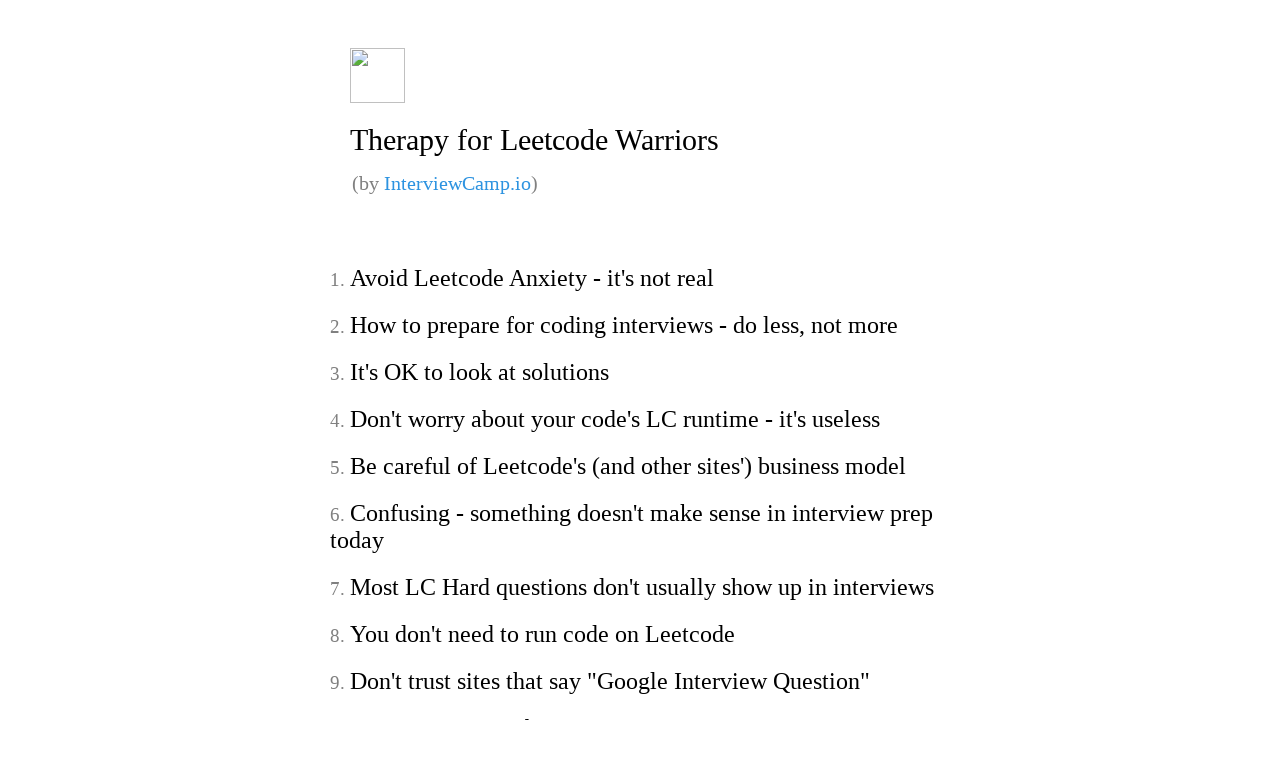

--- FILE ---
content_type: text/html;charset=UTF-8
request_url: https://leetcodetherapy.com/
body_size: 1044
content:
<html><head>

<title>Therapy for Leetcode Warriors</title>
<style type="text/css">
p {
	font-size: 20px;
}
li {
	font-size: 24px;
	margin-top: 20px;
}
a {
	text-decoration: none;
	color: black;
}
a:hover {
	background-color: #f2f2f2;
}

ul {
  list-style-type: circle;
}


ol {
  list-style: none;
  counter-reset: my-counter;
}

ol li {
  counter-increment: my-counter;
}

ol li::before {
  content: counter(my-counter) ". ";
  color: grey;
  font-size: 19px;
}

.home-icon {
	font-size: 28px;
	padding-top: 40px;
	padding-left: 20px;
	margin:auto;
	max-width: 600px;
}
.home-title {
	font-size: 30px;
	padding-bottom: 0px;
	padding-left: 20px;
	padding-top: 20px;
	margin:auto;
	max-width: 600px;
}
.home-body {
	margin:auto;
	max-width: 700px;
	padding: 0;
}
.home-signup-form {
	font-size: 18px;
	margin-top:80px;
	text-align:center;
}
.home-footer {
	margin-top: 30px;
	text-align: center;
}

.home-subtitle {
	color: grey;
	font-size: 20px;
	max-width: 600px;
	margin:auto;
	padding-bottom: 50px;
	padding-left: 23px;
	padding-top: 15px;
}

.home-subtitle a {
	color: #2d93e0;
}

</style>

<link rel="icon" type="image/png" sizes="32x32" href="/images/favicon-32x32.png">
<link rel="icon" type="image/png" sizes="16x16" href="/images/favicon-16x16.png"></head>
<body>
<div class="home-icon"><img src="https://emojipedia-us.s3.dualstack.us-west-1.amazonaws.com/thumbs/240/google/274/person-in-lotus-position_1f9d8.png" height="55px"></div>
<div class="home-title">Therapy for Leetcode Warriors</div>
<div class="home-subtitle">(by <a target="_blank" href="https://interviewcamp.io/?affcode=77663_lnxa_tox">InterviewCamp.io</a>)</div>


<div class="home-body">
<ol>
	<li><a href="/leetcode-anxiety">Avoid Leetcode Anxiety - it's not real</a></li>
	<li><a href="/how-to-prepare">How to prepare for coding interviews - do less, not more</a></li>
	<li><a href="/look-at-solutions">It's OK to look at solutions</a></li>
	<li><a href="/runtime-useless">Don't worry about your code's LC runtime - it's useless</a></li>
	<li><a href="/business-model">Be careful of Leetcode's (and other sites') business model</a></li>
	<li><a href="/interview-prep-today">Confusing - something doesn't make sense in interview prep today</a></li>
	<li><a href="/hard-questions">Most LC Hard questions don't usually show up in interviews</a></li>
	<li><a href="/dont-run-leetcode">You don't need to run code on Leetcode</a></li>
	<li><a href="/google-interview-question">Don't trust sites that say "Google Interview Question"</a></li>
	<li><a href="/minor-optimizations">Don't stress out about minor optimizations</a></li>
	<li><a href="/time-limit-exceeded">Getting "Time Limit Exceeded" while running Recursive code</a></li>
	<li><a href="/balance-check">Balance Check</a></li>
</ol>
</div>

<form class="home-signup-form" action="https://tinyletter.com/LeetcodeTherapy" method="post" target="popupwindow" onsubmit="window.open('https://tinyletter.com/LeetcodeTherapy', 'popupwindow', 'scrollbars=yes,width=800,height=600');return true">
	<label for="tlemail">Want our next letter? </label>
	<input style="margin-left: 5px;" type="text" name="email" id="tlemail" placeholder="email">
	<input type="hidden" value="1" name="embed">
	<input style="margin-left: 5px;" type="submit" value="Subscribe">
</form>


</body></html>